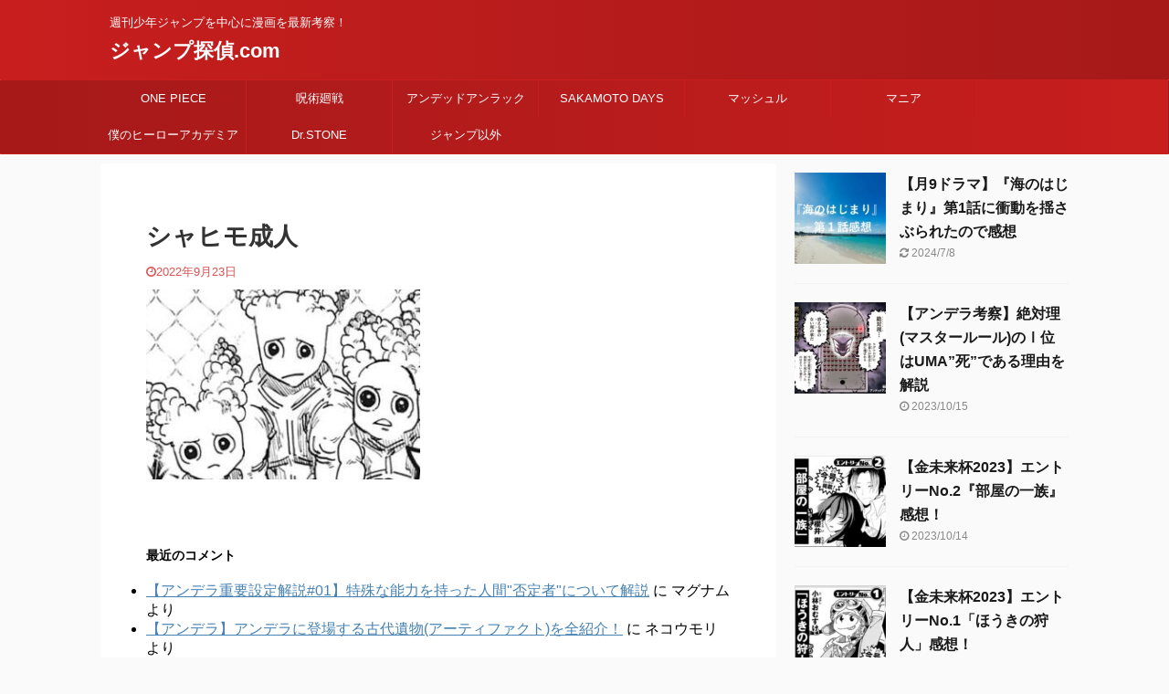

--- FILE ---
content_type: text/html; charset=UTF-8
request_url: https://jump-tantei.com/%E3%80%90%E3%82%A8%E3%83%AA%E3%82%A8%E3%83%AA%E3%82%AD%E3%83%A3%E3%83%A9%E3%82%AF%E3%82%BF%E3%83%BC%E7%B4%B9%E4%BB%8B%E3%80%91%E3%82%A8%E3%82%A4%E3%83%AA%E3%82%A2%E3%83%B3%E3%82%BA%E3%82%A8%E3%83%AA/%E3%82%B7%E3%83%A3%E3%83%92%E3%83%A2%E6%88%90%E4%BA%BA/
body_size: 15152
content:

<!DOCTYPE html>
<!--[if lt IE 7]>
<html class="ie6" lang="ja"> <![endif]-->
<!--[if IE 7]>
<html class="i7" lang="ja"> <![endif]-->
<!--[if IE 8]>
<html class="ie" lang="ja"> <![endif]-->
<!--[if gt IE 8]><!-->
<html lang="ja" class="s-navi-search-overlay ">
	<!--<![endif]-->
	<head prefix="og: http://ogp.me/ns# fb: http://ogp.me/ns/fb# article: http://ogp.me/ns/article#">
		<meta charset="UTF-8" >
		<meta name="viewport" content="width=device-width,initial-scale=1.0,user-scalable=no,viewport-fit=cover">
		<meta name="format-detection" content="telephone=no" >

					<meta name="robots" content="noindex,follow">
		
		<link rel="alternate" type="application/rss+xml" title="ジャンプ探偵.com RSS Feed" href="https://jump-tantei.com/feed/" />
		<link rel="pingback" href="https://jump-tantei.com/xmlrpc.php" >
		<!--[if lt IE 9]>
		<script src="https://jump-tantei.com/wp-content/themes/affinger5/js/html5shiv.js"></script>
		<![endif]-->
				<meta name='robots' content='max-image-preview:large' />
<title>シャヒモ成人 - ジャンプ探偵.com</title>
<link rel='dns-prefetch' href='//webfonts.xserver.jp' />
<link rel='dns-prefetch' href='//ajax.googleapis.com' />
<link rel='dns-prefetch' href='//stats.wp.com' />
<link rel='dns-prefetch' href='//c0.wp.com' />
<link rel='dns-prefetch' href='//www.googletagmanager.com' />
<script type="text/javascript">
window._wpemojiSettings = {"baseUrl":"https:\/\/s.w.org\/images\/core\/emoji\/14.0.0\/72x72\/","ext":".png","svgUrl":"https:\/\/s.w.org\/images\/core\/emoji\/14.0.0\/svg\/","svgExt":".svg","source":{"concatemoji":"https:\/\/jump-tantei.com\/wp-includes\/js\/wp-emoji-release.min.js?ver=6.1.1"}};
/*! This file is auto-generated */
!function(e,a,t){var n,r,o,i=a.createElement("canvas"),p=i.getContext&&i.getContext("2d");function s(e,t){var a=String.fromCharCode,e=(p.clearRect(0,0,i.width,i.height),p.fillText(a.apply(this,e),0,0),i.toDataURL());return p.clearRect(0,0,i.width,i.height),p.fillText(a.apply(this,t),0,0),e===i.toDataURL()}function c(e){var t=a.createElement("script");t.src=e,t.defer=t.type="text/javascript",a.getElementsByTagName("head")[0].appendChild(t)}for(o=Array("flag","emoji"),t.supports={everything:!0,everythingExceptFlag:!0},r=0;r<o.length;r++)t.supports[o[r]]=function(e){if(p&&p.fillText)switch(p.textBaseline="top",p.font="600 32px Arial",e){case"flag":return s([127987,65039,8205,9895,65039],[127987,65039,8203,9895,65039])?!1:!s([55356,56826,55356,56819],[55356,56826,8203,55356,56819])&&!s([55356,57332,56128,56423,56128,56418,56128,56421,56128,56430,56128,56423,56128,56447],[55356,57332,8203,56128,56423,8203,56128,56418,8203,56128,56421,8203,56128,56430,8203,56128,56423,8203,56128,56447]);case"emoji":return!s([129777,127995,8205,129778,127999],[129777,127995,8203,129778,127999])}return!1}(o[r]),t.supports.everything=t.supports.everything&&t.supports[o[r]],"flag"!==o[r]&&(t.supports.everythingExceptFlag=t.supports.everythingExceptFlag&&t.supports[o[r]]);t.supports.everythingExceptFlag=t.supports.everythingExceptFlag&&!t.supports.flag,t.DOMReady=!1,t.readyCallback=function(){t.DOMReady=!0},t.supports.everything||(n=function(){t.readyCallback()},a.addEventListener?(a.addEventListener("DOMContentLoaded",n,!1),e.addEventListener("load",n,!1)):(e.attachEvent("onload",n),a.attachEvent("onreadystatechange",function(){"complete"===a.readyState&&t.readyCallback()})),(e=t.source||{}).concatemoji?c(e.concatemoji):e.wpemoji&&e.twemoji&&(c(e.twemoji),c(e.wpemoji)))}(window,document,window._wpemojiSettings);
</script>
<style type="text/css">
img.wp-smiley,
img.emoji {
	display: inline !important;
	border: none !important;
	box-shadow: none !important;
	height: 1em !important;
	width: 1em !important;
	margin: 0 0.07em !important;
	vertical-align: -0.1em !important;
	background: none !important;
	padding: 0 !important;
}
</style>
	<link rel='stylesheet' id='wp-block-library-css' href='https://c0.wp.com/c/6.1.1/wp-includes/css/dist/block-library/style.min.css' type='text/css' media='all' />
<style id='wp-block-library-inline-css' type='text/css'>
.has-text-align-justify{text-align:justify;}
</style>
<link rel='stylesheet' id='jetpack-videopress-video-block-view-css' href='https://jump-tantei.com/wp-content/plugins/jetpack/jetpack_vendor/automattic/jetpack-videopress/build/block-editor/blocks/video/view.css?minify=false&#038;ver=34ae973733627b74a14e' type='text/css' media='all' />
<link rel='stylesheet' id='mediaelement-css' href='https://c0.wp.com/c/6.1.1/wp-includes/js/mediaelement/mediaelementplayer-legacy.min.css' type='text/css' media='all' />
<link rel='stylesheet' id='wp-mediaelement-css' href='https://c0.wp.com/c/6.1.1/wp-includes/js/mediaelement/wp-mediaelement.min.css' type='text/css' media='all' />
<link rel='stylesheet' id='classic-theme-styles-css' href='https://c0.wp.com/c/6.1.1/wp-includes/css/classic-themes.min.css' type='text/css' media='all' />
<style id='global-styles-inline-css' type='text/css'>
body{--wp--preset--color--black: #000000;--wp--preset--color--cyan-bluish-gray: #abb8c3;--wp--preset--color--white: #ffffff;--wp--preset--color--pale-pink: #f78da7;--wp--preset--color--vivid-red: #cf2e2e;--wp--preset--color--luminous-vivid-orange: #ff6900;--wp--preset--color--luminous-vivid-amber: #fcb900;--wp--preset--color--light-green-cyan: #7bdcb5;--wp--preset--color--vivid-green-cyan: #00d084;--wp--preset--color--pale-cyan-blue: #8ed1fc;--wp--preset--color--vivid-cyan-blue: #0693e3;--wp--preset--color--vivid-purple: #9b51e0;--wp--preset--color--soft-red: #e6514c;--wp--preset--color--light-grayish-red: #fdebee;--wp--preset--color--vivid-yellow: #ffc107;--wp--preset--color--very-pale-yellow: #fffde7;--wp--preset--color--very-light-gray: #fafafa;--wp--preset--color--very-dark-gray: #313131;--wp--preset--color--original-color-a: #43a047;--wp--preset--color--original-color-b: #795548;--wp--preset--color--original-color-c: #ec407a;--wp--preset--color--original-color-d: #9e9d24;--wp--preset--gradient--vivid-cyan-blue-to-vivid-purple: linear-gradient(135deg,rgba(6,147,227,1) 0%,rgb(155,81,224) 100%);--wp--preset--gradient--light-green-cyan-to-vivid-green-cyan: linear-gradient(135deg,rgb(122,220,180) 0%,rgb(0,208,130) 100%);--wp--preset--gradient--luminous-vivid-amber-to-luminous-vivid-orange: linear-gradient(135deg,rgba(252,185,0,1) 0%,rgba(255,105,0,1) 100%);--wp--preset--gradient--luminous-vivid-orange-to-vivid-red: linear-gradient(135deg,rgba(255,105,0,1) 0%,rgb(207,46,46) 100%);--wp--preset--gradient--very-light-gray-to-cyan-bluish-gray: linear-gradient(135deg,rgb(238,238,238) 0%,rgb(169,184,195) 100%);--wp--preset--gradient--cool-to-warm-spectrum: linear-gradient(135deg,rgb(74,234,220) 0%,rgb(151,120,209) 20%,rgb(207,42,186) 40%,rgb(238,44,130) 60%,rgb(251,105,98) 80%,rgb(254,248,76) 100%);--wp--preset--gradient--blush-light-purple: linear-gradient(135deg,rgb(255,206,236) 0%,rgb(152,150,240) 100%);--wp--preset--gradient--blush-bordeaux: linear-gradient(135deg,rgb(254,205,165) 0%,rgb(254,45,45) 50%,rgb(107,0,62) 100%);--wp--preset--gradient--luminous-dusk: linear-gradient(135deg,rgb(255,203,112) 0%,rgb(199,81,192) 50%,rgb(65,88,208) 100%);--wp--preset--gradient--pale-ocean: linear-gradient(135deg,rgb(255,245,203) 0%,rgb(182,227,212) 50%,rgb(51,167,181) 100%);--wp--preset--gradient--electric-grass: linear-gradient(135deg,rgb(202,248,128) 0%,rgb(113,206,126) 100%);--wp--preset--gradient--midnight: linear-gradient(135deg,rgb(2,3,129) 0%,rgb(40,116,252) 100%);--wp--preset--duotone--dark-grayscale: url('#wp-duotone-dark-grayscale');--wp--preset--duotone--grayscale: url('#wp-duotone-grayscale');--wp--preset--duotone--purple-yellow: url('#wp-duotone-purple-yellow');--wp--preset--duotone--blue-red: url('#wp-duotone-blue-red');--wp--preset--duotone--midnight: url('#wp-duotone-midnight');--wp--preset--duotone--magenta-yellow: url('#wp-duotone-magenta-yellow');--wp--preset--duotone--purple-green: url('#wp-duotone-purple-green');--wp--preset--duotone--blue-orange: url('#wp-duotone-blue-orange');--wp--preset--font-size--small: 13px;--wp--preset--font-size--medium: 20px;--wp--preset--font-size--large: 36px;--wp--preset--font-size--x-large: 42px;--wp--preset--spacing--20: 0.44rem;--wp--preset--spacing--30: 0.67rem;--wp--preset--spacing--40: 1rem;--wp--preset--spacing--50: 1.5rem;--wp--preset--spacing--60: 2.25rem;--wp--preset--spacing--70: 3.38rem;--wp--preset--spacing--80: 5.06rem;}:where(.is-layout-flex){gap: 0.5em;}body .is-layout-flow > .alignleft{float: left;margin-inline-start: 0;margin-inline-end: 2em;}body .is-layout-flow > .alignright{float: right;margin-inline-start: 2em;margin-inline-end: 0;}body .is-layout-flow > .aligncenter{margin-left: auto !important;margin-right: auto !important;}body .is-layout-constrained > .alignleft{float: left;margin-inline-start: 0;margin-inline-end: 2em;}body .is-layout-constrained > .alignright{float: right;margin-inline-start: 2em;margin-inline-end: 0;}body .is-layout-constrained > .aligncenter{margin-left: auto !important;margin-right: auto !important;}body .is-layout-constrained > :where(:not(.alignleft):not(.alignright):not(.alignfull)){max-width: var(--wp--style--global--content-size);margin-left: auto !important;margin-right: auto !important;}body .is-layout-constrained > .alignwide{max-width: var(--wp--style--global--wide-size);}body .is-layout-flex{display: flex;}body .is-layout-flex{flex-wrap: wrap;align-items: center;}body .is-layout-flex > *{margin: 0;}:where(.wp-block-columns.is-layout-flex){gap: 2em;}.has-black-color{color: var(--wp--preset--color--black) !important;}.has-cyan-bluish-gray-color{color: var(--wp--preset--color--cyan-bluish-gray) !important;}.has-white-color{color: var(--wp--preset--color--white) !important;}.has-pale-pink-color{color: var(--wp--preset--color--pale-pink) !important;}.has-vivid-red-color{color: var(--wp--preset--color--vivid-red) !important;}.has-luminous-vivid-orange-color{color: var(--wp--preset--color--luminous-vivid-orange) !important;}.has-luminous-vivid-amber-color{color: var(--wp--preset--color--luminous-vivid-amber) !important;}.has-light-green-cyan-color{color: var(--wp--preset--color--light-green-cyan) !important;}.has-vivid-green-cyan-color{color: var(--wp--preset--color--vivid-green-cyan) !important;}.has-pale-cyan-blue-color{color: var(--wp--preset--color--pale-cyan-blue) !important;}.has-vivid-cyan-blue-color{color: var(--wp--preset--color--vivid-cyan-blue) !important;}.has-vivid-purple-color{color: var(--wp--preset--color--vivid-purple) !important;}.has-black-background-color{background-color: var(--wp--preset--color--black) !important;}.has-cyan-bluish-gray-background-color{background-color: var(--wp--preset--color--cyan-bluish-gray) !important;}.has-white-background-color{background-color: var(--wp--preset--color--white) !important;}.has-pale-pink-background-color{background-color: var(--wp--preset--color--pale-pink) !important;}.has-vivid-red-background-color{background-color: var(--wp--preset--color--vivid-red) !important;}.has-luminous-vivid-orange-background-color{background-color: var(--wp--preset--color--luminous-vivid-orange) !important;}.has-luminous-vivid-amber-background-color{background-color: var(--wp--preset--color--luminous-vivid-amber) !important;}.has-light-green-cyan-background-color{background-color: var(--wp--preset--color--light-green-cyan) !important;}.has-vivid-green-cyan-background-color{background-color: var(--wp--preset--color--vivid-green-cyan) !important;}.has-pale-cyan-blue-background-color{background-color: var(--wp--preset--color--pale-cyan-blue) !important;}.has-vivid-cyan-blue-background-color{background-color: var(--wp--preset--color--vivid-cyan-blue) !important;}.has-vivid-purple-background-color{background-color: var(--wp--preset--color--vivid-purple) !important;}.has-black-border-color{border-color: var(--wp--preset--color--black) !important;}.has-cyan-bluish-gray-border-color{border-color: var(--wp--preset--color--cyan-bluish-gray) !important;}.has-white-border-color{border-color: var(--wp--preset--color--white) !important;}.has-pale-pink-border-color{border-color: var(--wp--preset--color--pale-pink) !important;}.has-vivid-red-border-color{border-color: var(--wp--preset--color--vivid-red) !important;}.has-luminous-vivid-orange-border-color{border-color: var(--wp--preset--color--luminous-vivid-orange) !important;}.has-luminous-vivid-amber-border-color{border-color: var(--wp--preset--color--luminous-vivid-amber) !important;}.has-light-green-cyan-border-color{border-color: var(--wp--preset--color--light-green-cyan) !important;}.has-vivid-green-cyan-border-color{border-color: var(--wp--preset--color--vivid-green-cyan) !important;}.has-pale-cyan-blue-border-color{border-color: var(--wp--preset--color--pale-cyan-blue) !important;}.has-vivid-cyan-blue-border-color{border-color: var(--wp--preset--color--vivid-cyan-blue) !important;}.has-vivid-purple-border-color{border-color: var(--wp--preset--color--vivid-purple) !important;}.has-vivid-cyan-blue-to-vivid-purple-gradient-background{background: var(--wp--preset--gradient--vivid-cyan-blue-to-vivid-purple) !important;}.has-light-green-cyan-to-vivid-green-cyan-gradient-background{background: var(--wp--preset--gradient--light-green-cyan-to-vivid-green-cyan) !important;}.has-luminous-vivid-amber-to-luminous-vivid-orange-gradient-background{background: var(--wp--preset--gradient--luminous-vivid-amber-to-luminous-vivid-orange) !important;}.has-luminous-vivid-orange-to-vivid-red-gradient-background{background: var(--wp--preset--gradient--luminous-vivid-orange-to-vivid-red) !important;}.has-very-light-gray-to-cyan-bluish-gray-gradient-background{background: var(--wp--preset--gradient--very-light-gray-to-cyan-bluish-gray) !important;}.has-cool-to-warm-spectrum-gradient-background{background: var(--wp--preset--gradient--cool-to-warm-spectrum) !important;}.has-blush-light-purple-gradient-background{background: var(--wp--preset--gradient--blush-light-purple) !important;}.has-blush-bordeaux-gradient-background{background: var(--wp--preset--gradient--blush-bordeaux) !important;}.has-luminous-dusk-gradient-background{background: var(--wp--preset--gradient--luminous-dusk) !important;}.has-pale-ocean-gradient-background{background: var(--wp--preset--gradient--pale-ocean) !important;}.has-electric-grass-gradient-background{background: var(--wp--preset--gradient--electric-grass) !important;}.has-midnight-gradient-background{background: var(--wp--preset--gradient--midnight) !important;}.has-small-font-size{font-size: var(--wp--preset--font-size--small) !important;}.has-medium-font-size{font-size: var(--wp--preset--font-size--medium) !important;}.has-large-font-size{font-size: var(--wp--preset--font-size--large) !important;}.has-x-large-font-size{font-size: var(--wp--preset--font-size--x-large) !important;}
.wp-block-navigation a:where(:not(.wp-element-button)){color: inherit;}
:where(.wp-block-columns.is-layout-flex){gap: 2em;}
.wp-block-pullquote{font-size: 1.5em;line-height: 1.6;}
</style>
<link rel='stylesheet' id='ez-toc-css' href='https://jump-tantei.com/wp-content/plugins/easy-table-of-contents/assets/css/screen.min.css?ver=2.0.67.1' type='text/css' media='all' />
<style id='ez-toc-inline-css' type='text/css'>
div#ez-toc-container .ez-toc-title {font-size: 120%;}div#ez-toc-container .ez-toc-title {font-weight: 500;}div#ez-toc-container ul li {font-size: 95%;}div#ez-toc-container ul li {font-weight: 500;}div#ez-toc-container nav ul ul li {font-size: 90%;}
.ez-toc-container-direction {direction: ltr;}.ez-toc-counter ul{counter-reset: item ;}.ez-toc-counter nav ul li a::before {content: counters(item, ".", decimal) ". ";display: inline-block;counter-increment: item;flex-grow: 0;flex-shrink: 0;margin-right: .2em; float: left; }.ez-toc-widget-direction {direction: ltr;}.ez-toc-widget-container ul{counter-reset: item ;}.ez-toc-widget-container nav ul li a::before {content: counters(item, ".", decimal) ". ";display: inline-block;counter-increment: item;flex-grow: 0;flex-shrink: 0;margin-right: .2em; float: left; }
</style>
<link rel='stylesheet' id='normalize-css' href='https://jump-tantei.com/wp-content/themes/affinger5/css/normalize.css?ver=1.5.9' type='text/css' media='all' />
<link rel='stylesheet' id='font-awesome-css' href='https://jump-tantei.com/wp-content/themes/affinger5/css/fontawesome/css/font-awesome.min.css?ver=4.7.0' type='text/css' media='all' />
<link rel='stylesheet' id='font-awesome-animation-css' href='https://jump-tantei.com/wp-content/themes/affinger5/css/fontawesome/css/font-awesome-animation.min.css?ver=6.1.1' type='text/css' media='all' />
<link rel='stylesheet' id='st_svg-css' href='https://jump-tantei.com/wp-content/themes/affinger5/st_svg/style.css?ver=6.1.1' type='text/css' media='all' />
<link rel='stylesheet' id='slick-css' href='https://jump-tantei.com/wp-content/themes/affinger5/vendor/slick/slick.css?ver=1.8.0' type='text/css' media='all' />
<link rel='stylesheet' id='slick-theme-css' href='https://jump-tantei.com/wp-content/themes/affinger5/vendor/slick/slick-theme.css?ver=1.8.0' type='text/css' media='all' />
<link rel='stylesheet' id='style-css' href='https://jump-tantei.com/wp-content/themes/affinger5/style.css?ver=6.1.1' type='text/css' media='all' />
<link rel='stylesheet' id='single-css' href='https://jump-tantei.com/wp-content/themes/affinger5/st-rankcss.php' type='text/css' media='all' />
<link rel='stylesheet' id='st-themecss-css' href='https://jump-tantei.com/wp-content/themes/affinger5/st-themecss-loader.php?ver=6.1.1' type='text/css' media='all' />
<link rel='stylesheet' id='jetpack_css-css' href='https://c0.wp.com/p/jetpack/12.5.1/css/jetpack.css' type='text/css' media='all' />
<script type='text/javascript' src='//ajax.googleapis.com/ajax/libs/jquery/1.11.3/jquery.min.js?ver=1.11.3' id='jquery-js'></script>
<script type='text/javascript' src='//webfonts.xserver.jp/js/xserverv3.js?fadein=0&#038;ver=2.0.7' id='typesquare_std-js'></script>
<link rel="https://api.w.org/" href="https://jump-tantei.com/wp-json/" /><link rel="alternate" type="application/json" href="https://jump-tantei.com/wp-json/wp/v2/media/5872" /><link rel='shortlink' href='https://jump-tantei.com/?p=5872' />
<link rel="alternate" type="application/json+oembed" href="https://jump-tantei.com/wp-json/oembed/1.0/embed?url=https%3A%2F%2Fjump-tantei.com%2F%25e3%2580%2590%25e3%2582%25a8%25e3%2583%25aa%25e3%2582%25a8%25e3%2583%25aa%25e3%2582%25ad%25e3%2583%25a3%25e3%2583%25a9%25e3%2582%25af%25e3%2582%25bf%25e3%2583%25bc%25e7%25b4%25b9%25e4%25bb%258b%25e3%2580%2591%25e3%2582%25a8%25e3%2582%25a4%25e3%2583%25aa%25e3%2582%25a2%25e3%2583%25b3%25e3%2582%25ba%25e3%2582%25a8%25e3%2583%25aa%2F%25e3%2582%25b7%25e3%2583%25a3%25e3%2583%2592%25e3%2583%25a2%25e6%2588%2590%25e4%25ba%25ba%2F" />
<link rel="alternate" type="text/xml+oembed" href="https://jump-tantei.com/wp-json/oembed/1.0/embed?url=https%3A%2F%2Fjump-tantei.com%2F%25e3%2580%2590%25e3%2582%25a8%25e3%2583%25aa%25e3%2582%25a8%25e3%2583%25aa%25e3%2582%25ad%25e3%2583%25a3%25e3%2583%25a9%25e3%2582%25af%25e3%2582%25bf%25e3%2583%25bc%25e7%25b4%25b9%25e4%25bb%258b%25e3%2580%2591%25e3%2582%25a8%25e3%2582%25a4%25e3%2583%25aa%25e3%2582%25a2%25e3%2583%25b3%25e3%2582%25ba%25e3%2582%25a8%25e3%2583%25aa%2F%25e3%2582%25b7%25e3%2583%25a3%25e3%2583%2592%25e3%2583%25a2%25e6%2588%2590%25e4%25ba%25ba%2F&#038;format=xml" />
<meta name="generator" content="Site Kit by Google 1.170.0" />	<style>img#wpstats{display:none}</style>
		<link href="https://fonts.googleapis.com/icon?family=Material+Icons" rel="stylesheet">
<style type="text/css">.recentcomments a{display:inline !important;padding:0 !important;margin:0 !important;}</style><style type="text/css">.broken_link, a.broken_link {
	text-decoration: line-through;
}</style>					<!-- OGP -->
	
						<meta name="twitter:card" content="summary_large_image">
				<meta name="twitter:site" content="@getuyo_jump">
		<meta name="twitter:title" content="シャヒモ成人">
		<meta name="twitter:description" content="">
		<meta name="twitter:image" content="https://jump-tantei.com/wp-content/uploads/2022/09/c45060969330f920d717ed3fb3529b1a-300x208.jpg">
		<!-- /OGP -->
		



<script>
	jQuery(function(){
		jQuery('.st-btn-open').click(function(){
			jQuery(this).next('.st-slidebox').stop(true, true).slideToggle();
			jQuery(this).addClass('st-btn-open-click');
		});
	});
</script>


<script>
	jQuery(function(){
		jQuery("#toc_container:not(:has(ul ul))").addClass("only-toc");
		jQuery(".st-ac-box ul:has(.cat-item)").each(function(){
			jQuery(this).addClass("st-ac-cat");
		});
	});
</script>

<script>
	jQuery(function(){
						jQuery('.st-star').parent('.rankh4').css('padding-bottom','5px'); // スターがある場合のランキング見出し調整
	});
</script>

			</head>
	<body class="attachment attachment-template-default single single-attachment postid-5872 attachmentid-5872 attachment-jpeg not-front-page" >
				<div id="st-ami">
				<div id="wrapper" class="">
				<div id="wrapper-in">
					<header id="">
						<div id="headbox-bg">
							<div id="headbox">

								<nav id="s-navi" class="pcnone" data-st-nav data-st-nav-type="normal">
		<dl class="acordion is-active" data-st-nav-primary>
			<dt class="trigger">
				<p class="acordion_button"><span class="op op-menu"><i class="fa st-svg-menu"></i></span></p>

				
				
							<!-- 追加メニュー -->
							
							<!-- 追加メニュー2 -->
							
							</dt>

			<dd class="acordion_tree">
				<div class="acordion_tree_content">

					

												<div class="menu-%e3%82%ab%e3%83%86%e3%82%b4%e3%83%aa%e3%83%bc-container"><ul id="menu-%e3%82%ab%e3%83%86%e3%82%b4%e3%83%aa%e3%83%bc" class="menu"><li id="menu-item-3849" class="menu-item menu-item-type-taxonomy menu-item-object-category menu-item-has-children menu-item-3849"><a href="https://jump-tantei.com/category/one-piece/"><span class="menu-item-label">ONE PIECE</span></a>
<ul class="sub-menu">
	<li id="menu-item-3850" class="menu-item menu-item-type-taxonomy menu-item-object-category menu-item-3850"><a href="https://jump-tantei.com/category/one-piece/wanokuni/"><span class="menu-item-label">ワノ国編</span></a></li>
	<li id="menu-item-3851" class="menu-item menu-item-type-taxonomy menu-item-object-category menu-item-3851"><a href="https://jump-tantei.com/category/one-piece/onepiece-kongo/"><span class="menu-item-label">今後の展開</span></a></li>
	<li id="menu-item-3852" class="menu-item menu-item-type-taxonomy menu-item-object-category menu-item-3852"><a href="https://jump-tantei.com/category/one-piece/fukusen/"><span class="menu-item-label">未回収伏線</span></a></li>
	<li id="menu-item-3853" class="menu-item menu-item-type-taxonomy menu-item-object-category menu-item-3853"><a href="https://jump-tantei.com/category/one-piece/kuuhakuno100nen/"><span class="menu-item-label">空白の100年</span></a></li>
</ul>
</li>
<li id="menu-item-3867" class="menu-item menu-item-type-taxonomy menu-item-object-category menu-item-has-children menu-item-3867"><a href="https://jump-tantei.com/category/%e5%91%aa%e8%a1%93%e5%bb%bb%e6%88%a6/"><span class="menu-item-label">呪術廻戦</span></a>
<ul class="sub-menu">
	<li id="menu-item-3868" class="menu-item menu-item-type-taxonomy menu-item-object-category menu-item-3868"><a href="https://jump-tantei.com/category/%e5%91%aa%e8%a1%93%e5%bb%bb%e6%88%a6/chara-kousatsu/"><span class="menu-item-label">キャラ考察</span></a></li>
	<li id="menu-item-3869" class="menu-item menu-item-type-taxonomy menu-item-object-category menu-item-3869"><a href="https://jump-tantei.com/category/%e5%91%aa%e8%a1%93%e5%bb%bb%e6%88%a6/shimetu-kaiyu/"><span class="menu-item-label">死滅回游</span></a></li>
	<li id="menu-item-3870" class="menu-item menu-item-type-taxonomy menu-item-object-category menu-item-3870"><a href="https://jump-tantei.com/category/%e5%91%aa%e8%a1%93%e5%bb%bb%e6%88%a6/shibuya-jihen/"><span class="menu-item-label">渋谷事変</span></a></li>
</ul>
</li>
<li id="menu-item-3856" class="menu-item menu-item-type-taxonomy menu-item-object-category menu-item-has-children menu-item-3856"><a href="https://jump-tantei.com/category/undead-unluck/"><span class="menu-item-label">アンデッドアンラック</span></a>
<ul class="sub-menu">
	<li id="menu-item-3857" class="menu-item menu-item-type-taxonomy menu-item-object-category menu-item-3857"><a href="https://jump-tantei.com/category/undead-unluck/chara-info/"><span class="menu-item-label">キャラ情報</span></a></li>
	<li id="menu-item-3858" class="menu-item menu-item-type-taxonomy menu-item-object-category menu-item-3858"><a href="https://jump-tantei.com/category/undead-unluck/kousatu/"><span class="menu-item-label">考察</span></a></li>
</ul>
</li>
<li id="menu-item-3854" class="menu-item menu-item-type-taxonomy menu-item-object-category menu-item-has-children menu-item-3854"><a href="https://jump-tantei.com/category/sakamoto-days/"><span class="menu-item-label">SAKAMOTO DAYS</span></a>
<ul class="sub-menu">
	<li id="menu-item-3855" class="menu-item menu-item-type-taxonomy menu-item-object-category menu-item-3855"><a href="https://jump-tantei.com/category/sakamoto-days/chara-info-sakamoto-days/"><span class="menu-item-label">キャラ情報</span></a></li>
</ul>
</li>
<li id="menu-item-3860" class="menu-item menu-item-type-taxonomy menu-item-object-category menu-item-3860"><a href="https://jump-tantei.com/category/%e3%83%9e%e3%83%83%e3%82%b7%e3%83%a5%e3%83%ab/"><span class="menu-item-label">マッシュル</span></a></li>
<li id="menu-item-3861" class="menu-item menu-item-type-taxonomy menu-item-object-category menu-item-has-children menu-item-3861"><a href="https://jump-tantei.com/category/%e3%83%9e%e3%83%8b%e3%82%a2/"><span class="menu-item-label">マニア</span></a>
<ul class="sub-menu">
	<li id="menu-item-3862" class="menu-item menu-item-type-taxonomy menu-item-object-category menu-item-3862"><a href="https://jump-tantei.com/category/%e3%83%9e%e3%83%8b%e3%82%a2/utikiri/"><span class="menu-item-label">打ち切り</span></a></li>
	<li id="menu-item-3863" class="menu-item menu-item-type-taxonomy menu-item-object-category menu-item-has-children menu-item-3863"><a href="https://jump-tantei.com/category/%e3%83%9e%e3%83%8b%e3%82%a2/kinmirarihai/"><span class="menu-item-label">金未来杯</span></a>
	<ul class="sub-menu">
		<li id="menu-item-3864" class="menu-item menu-item-type-taxonomy menu-item-object-category menu-item-3864"><a href="https://jump-tantei.com/category/%e3%83%9e%e3%83%8b%e3%82%a2/kinmirarihai/2020/"><span class="menu-item-label">2020</span></a></li>
		<li id="menu-item-3865" class="menu-item menu-item-type-taxonomy menu-item-object-category menu-item-3865"><a href="https://jump-tantei.com/category/%e3%83%9e%e3%83%8b%e3%82%a2/kinmirarihai/2021/"><span class="menu-item-label">2021</span></a></li>
	</ul>
</li>
</ul>
</li>
<li id="menu-item-3866" class="menu-item menu-item-type-taxonomy menu-item-object-category menu-item-3866"><a href="https://jump-tantei.com/category/%e5%83%95%e3%81%ae%e3%83%92%e3%83%bc%e3%83%ad%e3%83%bc%e3%82%a2%e3%82%ab%e3%83%87%e3%83%9f%e3%82%a2/"><span class="menu-item-label">僕のヒーローアカデミア</span></a></li>
<li id="menu-item-3848" class="menu-item menu-item-type-taxonomy menu-item-object-category menu-item-3848"><a href="https://jump-tantei.com/category/dr-stone/"><span class="menu-item-label">Dr.STONE</span></a></li>
<li id="menu-item-3859" class="menu-item menu-item-type-taxonomy menu-item-object-category menu-item-3859"><a href="https://jump-tantei.com/category/%e6%9c%aa%e5%88%86%e9%a1%9e/"><span class="menu-item-label">ジャンプ以外</span></a></li>
</ul></div>						<div class="clear"></div>

					
				</div>
			</dd>

					</dl>

					</nav>

								<div id="header-l">
									
									<div id="st-text-logo">
										
            
			
				<!-- キャプション -->
				                
					              		 	 <p class="descr sitenametop">
               		     	週刊少年ジャンプを中心に漫画を最新考察！               			 </p>
					                    
				                
				<!-- ロゴ又はブログ名 -->
				              		  <p class="sitename"><a href="https://jump-tantei.com/">
                  		                      		    ジャンプ探偵.com                   		               		  </a></p>
            					<!-- ロゴ又はブログ名ここまで -->

			    
		
    									</div>
								</div><!-- /#header-l -->

								<div id="header-r" class="smanone">
									
								</div><!-- /#header-r -->
							</div><!-- /#headbox-bg -->
						</div><!-- /#headbox clearfix -->

						
						
						
						
											
<div id="gazou-wide">
			<div id="st-menubox">
			<div id="st-menuwide">
				<nav class="smanone clearfix"><ul id="menu-%e3%82%ab%e3%83%86%e3%82%b4%e3%83%aa%e3%83%bc-1" class="menu"><li class="menu-item menu-item-type-taxonomy menu-item-object-category menu-item-has-children menu-item-3849"><a href="https://jump-tantei.com/category/one-piece/">ONE PIECE</a>
<ul class="sub-menu">
	<li class="menu-item menu-item-type-taxonomy menu-item-object-category menu-item-3850"><a href="https://jump-tantei.com/category/one-piece/wanokuni/">ワノ国編</a></li>
	<li class="menu-item menu-item-type-taxonomy menu-item-object-category menu-item-3851"><a href="https://jump-tantei.com/category/one-piece/onepiece-kongo/">今後の展開</a></li>
	<li class="menu-item menu-item-type-taxonomy menu-item-object-category menu-item-3852"><a href="https://jump-tantei.com/category/one-piece/fukusen/">未回収伏線</a></li>
	<li class="menu-item menu-item-type-taxonomy menu-item-object-category menu-item-3853"><a href="https://jump-tantei.com/category/one-piece/kuuhakuno100nen/">空白の100年</a></li>
</ul>
</li>
<li class="menu-item menu-item-type-taxonomy menu-item-object-category menu-item-has-children menu-item-3867"><a href="https://jump-tantei.com/category/%e5%91%aa%e8%a1%93%e5%bb%bb%e6%88%a6/">呪術廻戦</a>
<ul class="sub-menu">
	<li class="menu-item menu-item-type-taxonomy menu-item-object-category menu-item-3868"><a href="https://jump-tantei.com/category/%e5%91%aa%e8%a1%93%e5%bb%bb%e6%88%a6/chara-kousatsu/">キャラ考察</a></li>
	<li class="menu-item menu-item-type-taxonomy menu-item-object-category menu-item-3869"><a href="https://jump-tantei.com/category/%e5%91%aa%e8%a1%93%e5%bb%bb%e6%88%a6/shimetu-kaiyu/">死滅回游</a></li>
	<li class="menu-item menu-item-type-taxonomy menu-item-object-category menu-item-3870"><a href="https://jump-tantei.com/category/%e5%91%aa%e8%a1%93%e5%bb%bb%e6%88%a6/shibuya-jihen/">渋谷事変</a></li>
</ul>
</li>
<li class="menu-item menu-item-type-taxonomy menu-item-object-category menu-item-has-children menu-item-3856"><a href="https://jump-tantei.com/category/undead-unluck/">アンデッドアンラック</a>
<ul class="sub-menu">
	<li class="menu-item menu-item-type-taxonomy menu-item-object-category menu-item-3857"><a href="https://jump-tantei.com/category/undead-unluck/chara-info/">キャラ情報</a></li>
	<li class="menu-item menu-item-type-taxonomy menu-item-object-category menu-item-3858"><a href="https://jump-tantei.com/category/undead-unluck/kousatu/">考察</a></li>
</ul>
</li>
<li class="menu-item menu-item-type-taxonomy menu-item-object-category menu-item-has-children menu-item-3854"><a href="https://jump-tantei.com/category/sakamoto-days/">SAKAMOTO DAYS</a>
<ul class="sub-menu">
	<li class="menu-item menu-item-type-taxonomy menu-item-object-category menu-item-3855"><a href="https://jump-tantei.com/category/sakamoto-days/chara-info-sakamoto-days/">キャラ情報</a></li>
</ul>
</li>
<li class="menu-item menu-item-type-taxonomy menu-item-object-category menu-item-3860"><a href="https://jump-tantei.com/category/%e3%83%9e%e3%83%83%e3%82%b7%e3%83%a5%e3%83%ab/">マッシュル</a></li>
<li class="menu-item menu-item-type-taxonomy menu-item-object-category menu-item-has-children menu-item-3861"><a href="https://jump-tantei.com/category/%e3%83%9e%e3%83%8b%e3%82%a2/">マニア</a>
<ul class="sub-menu">
	<li class="menu-item menu-item-type-taxonomy menu-item-object-category menu-item-3862"><a href="https://jump-tantei.com/category/%e3%83%9e%e3%83%8b%e3%82%a2/utikiri/">打ち切り</a></li>
	<li class="menu-item menu-item-type-taxonomy menu-item-object-category menu-item-has-children menu-item-3863"><a href="https://jump-tantei.com/category/%e3%83%9e%e3%83%8b%e3%82%a2/kinmirarihai/">金未来杯</a>
	<ul class="sub-menu">
		<li class="menu-item menu-item-type-taxonomy menu-item-object-category menu-item-3864"><a href="https://jump-tantei.com/category/%e3%83%9e%e3%83%8b%e3%82%a2/kinmirarihai/2020/">2020</a></li>
		<li class="menu-item menu-item-type-taxonomy menu-item-object-category menu-item-3865"><a href="https://jump-tantei.com/category/%e3%83%9e%e3%83%8b%e3%82%a2/kinmirarihai/2021/">2021</a></li>
	</ul>
</li>
</ul>
</li>
<li class="menu-item menu-item-type-taxonomy menu-item-object-category menu-item-3866"><a href="https://jump-tantei.com/category/%e5%83%95%e3%81%ae%e3%83%92%e3%83%bc%e3%83%ad%e3%83%bc%e3%82%a2%e3%82%ab%e3%83%87%e3%83%9f%e3%82%a2/">僕のヒーローアカデミア</a></li>
<li class="menu-item menu-item-type-taxonomy menu-item-object-category menu-item-3848"><a href="https://jump-tantei.com/category/dr-stone/">Dr.STONE</a></li>
<li class="menu-item menu-item-type-taxonomy menu-item-object-category menu-item-3859"><a href="https://jump-tantei.com/category/%e6%9c%aa%e5%88%86%e9%a1%9e/">ジャンプ以外</a></li>
</ul></nav>			</div>
		</div>
				</div>
					
					
					</header>

					

					<div id="content-w">

					
					
					
	
			<div id="st-header-post-under-box" class="st-header-post-no-data "
		     style="">
			<div class="st-dark-cover">
							</div>
		</div>
	
<div id="content" class="clearfix">
	<div id="contentInner">
		<main>
			<article>
				<div id="post-5872" class="st-post post-5872 attachment type-attachment status-inherit hentry">

					
																
					
					<!--ぱんくず -->
										<!--/ ぱんくず -->

					<!--ループ開始 -->
										
																									<p class="st-catgroup">
															</p>
						
						<h1 class="entry-title">シャヒモ成人</h1>

						
	<div class="blogbox ">
		<p><span class="kdate">
							<i class="fa fa-clock-o"></i><time class="updated" datetime="2022-09-23T08:20:28+0900">2022年9月23日</time>
					</span></p>
	</div>
					
					
					<div class="mainbox">
						<div id="nocopy" ><!-- コピー禁止エリアここから -->
							
																						
							<div class="entry-content">
								<p class="attachment"><a href='https://jump-tantei.com/wp-content/uploads/2022/09/c45060969330f920d717ed3fb3529b1a.jpg'><img width="300" height="208" src="https://jump-tantei.com/wp-content/uploads/2022/09/c45060969330f920d717ed3fb3529b1a-300x208.jpg" class="attachment-medium size-medium" alt="シャヒモ成人" decoding="async" loading="lazy" srcset="https://jump-tantei.com/wp-content/uploads/2022/09/c45060969330f920d717ed3fb3529b1a-300x208.jpg 300w, https://jump-tantei.com/wp-content/uploads/2022/09/c45060969330f920d717ed3fb3529b1a.jpg 314w" sizes="(max-width: 300px) 100vw, 300px" /></a></p>
							</div>
						</div><!-- コピー禁止エリアここまで -->

												
					<div class="adbox">
				
									
					
			
				
				
				<div class="textwidget custom-html-widget">
					<script async src="https://pagead2.googlesyndication.com/pagead/js/adsbygoogle.js?client=ca-pub-1931928288937334"
     crossorigin="anonymous"></script>				</div>

				
			
		
							        
	
									<div style="padding-top:10px;">
						
					
					
			
				
				
				<div class="textwidget custom-html-widget">
					<script async src="https://pagead2.googlesyndication.com/pagead/js/adsbygoogle.js?client=ca-pub-1931928288937334"
     crossorigin="anonymous"></script>				</div>

				
			
		
				        
	
					</div>
							</div>
			

																					<div id="recent-comments-3" class="st-widgets-box post-widgets-bottom widget_recent_comments"><p class="st-widgets-title">最近のコメント</p><ul id="recentcomments"><li class="recentcomments"><a href="https://jump-tantei.com/%e3%80%90%e3%82%a2%e3%83%b3%e3%83%87%e3%83%a9%e9%87%8d%e8%a6%81%e8%a8%ad%e5%ae%9a%e8%a7%a3%e8%aa%ac01%e3%80%91%e7%89%b9%e6%ae%8a%e3%81%aa%e8%83%bd%e5%8a%9b%e3%82%92%e6%8c%81%e3%81%a3%e3%81%9f/#comment-360">【アンデラ重要設定解説#01】特殊な能力を持った人間"否定者"について解説</a> に <span class="comment-author-link">マグナム</span> より</li><li class="recentcomments"><a href="https://jump-tantei.com/%e3%82%a2%e3%83%b3%e3%83%87%e3%83%83%e3%83%89%e3%82%a2%e3%83%b3%e3%83%a9%e3%83%83%e3%82%af%e3%81%a7%e5%90%a6%e5%ae%9a%e8%80%85%e3%81%8c%e4%bd%bf%e3%81%86%e3%82%a2%e3%82%a4%e3%83%86%e3%83%a0%ef%bc%81/#comment-359">【アンデラ】アンデラに登場する古代遺物(アーティファクト)を全紹介！</a> に <span class="comment-author-link">ネコウモリ</span> より</li><li class="recentcomments"><a href="https://jump-tantei.com/%e3%82%a2%e3%83%b3%e3%83%87%e3%83%83%e3%83%89%e3%82%a2%e3%83%b3%e3%83%a9%e3%83%83%e3%82%af%e3%81%a7%e5%90%a6%e5%ae%9a%e8%80%85%e3%81%8c%e4%bd%bf%e3%81%86%e3%82%a2%e3%82%a4%e3%83%86%e3%83%a0%ef%bc%81/#comment-358">【アンデラ】アンデラに登場する古代遺物(アーティファクト)を全紹介！</a> に <span class="comment-author-link">ネコウモリ</span> より</li><li class="recentcomments"><a href="https://jump-tantei.com/%e3%80%90%e3%82%a2%e3%83%b3%e3%83%87%e3%83%a9%e3%80%91%e7%a5%9e%e3%81%ab%e5%b1%8a%e3%81%8d%e5%be%97%e3%82%8b%e4%b8%89%e3%81%a4%e3%81%ae%e5%8f%a4%e4%bb%a3%e9%81%ba%e7%89%a9%e4%b8%89%e7%a8%ae%e3%81%ae/#comment-353">【アンデラ】神に届き得る三つの古代遺物"三種の心器"について考察！</a> に <span class="comment-author-link">シャーロック(管理人)</span> より</li><li class="recentcomments"><a href="https://jump-tantei.com/%e3%80%90%e3%82%a2%e3%83%b3%e3%83%87%e3%83%a9%e9%87%8d%e8%a6%81%e8%a8%ad%e5%ae%9a%e8%a7%a3%e8%aa%ac01%e3%80%91%e7%89%b9%e6%ae%8a%e3%81%aa%e8%83%bd%e5%8a%9b%e3%82%92%e6%8c%81%e3%81%a3%e3%81%9f/#comment-352">【アンデラ重要設定解説#01】特殊な能力を持った人間"否定者"について解説</a> に <span class="comment-author-link">シャーロック(管理人)</span> より</li><li class="recentcomments"><a href="https://jump-tantei.com/%e3%80%90%e3%82%a2%e3%83%b3%e3%83%87%e3%83%a9%e9%87%8d%e8%a6%81%e8%a8%ad%e5%ae%9a%e8%a7%a3%e8%aa%ac01%e3%80%91%e7%89%b9%e6%ae%8a%e3%81%aa%e8%83%bd%e5%8a%9b%e3%82%92%e6%8c%81%e3%81%a3%e3%81%9f/#comment-351">【アンデラ重要設定解説#01】特殊な能力を持った人間"否定者"について解説</a> に <span class="comment-author-link">そら</span> より</li><li class="recentcomments"><a href="https://jump-tantei.com/%e3%80%90%e3%82%a2%e3%83%b3%e3%83%87%e3%83%a9%e3%80%91%e7%a5%9e%e3%81%ab%e5%b1%8a%e3%81%8d%e5%be%97%e3%82%8b%e4%b8%89%e3%81%a4%e3%81%ae%e5%8f%a4%e4%bb%a3%e9%81%ba%e7%89%a9%e4%b8%89%e7%a8%ae%e3%81%ae/#comment-350">【アンデラ】神に届き得る三つの古代遺物"三種の心器"について考察！</a> に <span class="comment-author-link">サーモン</span> より</li><li class="recentcomments"><a href="https://jump-tantei.com/%e3%80%90%e3%82%a2%e3%83%b3%e3%83%87%e3%83%a9%e9%87%8d%e8%a6%81%e8%a8%ad%e5%ae%9a%e8%a7%a3%e8%aa%ac01%e3%80%91%e7%89%b9%e6%ae%8a%e3%81%aa%e8%83%bd%e5%8a%9b%e3%82%92%e6%8c%81%e3%81%a3%e3%81%9f/#comment-327">【アンデラ重要設定解説#01】特殊な能力を持った人間"否定者"について解説</a> に <span class="comment-author-link">シャーロック(管理人)</span> より</li><li class="recentcomments"><a href="https://jump-tantei.com/%e3%80%90%e3%82%a2%e3%83%b3%e3%83%87%e3%83%a9%e9%87%8d%e8%a6%81%e8%a8%ad%e5%ae%9a%e8%a7%a3%e8%aa%ac01%e3%80%91%e7%89%b9%e6%ae%8a%e3%81%aa%e8%83%bd%e5%8a%9b%e3%82%92%e6%8c%81%e3%81%a3%e3%81%9f/#comment-326">【アンデラ重要設定解説#01】特殊な能力を持った人間"否定者"について解説</a> に <span class="comment-author-link">あ</span> より</li><li class="recentcomments"><a href="https://jump-tantei.com/%e3%80%90%e3%82%a6%e3%82%a3%e3%83%83%e3%83%81%e3%82%a6%e3%82%a9%e3%83%83%e3%83%81%e3%80%91%e9%87%8d%e8%a6%81%e3%81%aa%e4%bc%8f%e7%b7%9a%ef%bc%9f%e3%82%a6%e3%82%a3%e3%83%83%e3%83%81%e3%82%a6%e3%82%a9/#comment-325">【ウィッチウォッチ】重要な伏線？ウィッチウォッチの謎まとめ！</a> に <span class="comment-author-link">シャーロック(管理人)</span> より</li></ul></div>													
					</div><!-- .mainboxここまで -->

																
					
	
	<div class="sns ">
	<ul class="clearfix">
					<!--ツイートボタン-->
			<li class="twitter"> 
			<a rel="nofollow" onclick="window.open('//twitter.com/intent/tweet?url=https%3A%2F%2Fjump-tantei.com%2F%25e3%2580%2590%25e3%2582%25a8%25e3%2583%25aa%25e3%2582%25a8%25e3%2583%25aa%25e3%2582%25ad%25e3%2583%25a3%25e3%2583%25a9%25e3%2582%25af%25e3%2582%25bf%25e3%2583%25bc%25e7%25b4%25b9%25e4%25bb%258b%25e3%2580%2591%25e3%2582%25a8%25e3%2582%25a4%25e3%2583%25aa%25e3%2582%25a2%25e3%2583%25b3%25e3%2582%25ba%25e3%2582%25a8%25e3%2583%25aa%2F%25e3%2582%25b7%25e3%2583%25a3%25e3%2583%2592%25e3%2583%25a2%25e6%2588%2590%25e4%25ba%25ba%2F&hashtags=ジャンプ探偵&text=%E3%82%B7%E3%83%A3%E3%83%92%E3%83%A2%E6%88%90%E4%BA%BA&via=getuyo_jump&tw_p=tweetbutton', '', 'width=500,height=450'); return false;"><i class="fa fa-twitter"></i><span class="snstext " >Twitter</span></a>
			</li>
		
					<!--シェアボタン-->      
			<li class="facebook">
			<a href="//www.facebook.com/sharer.php?src=bm&u=https%3A%2F%2Fjump-tantei.com%2F%25e3%2580%2590%25e3%2582%25a8%25e3%2583%25aa%25e3%2582%25a8%25e3%2583%25aa%25e3%2582%25ad%25e3%2583%25a3%25e3%2583%25a9%25e3%2582%25af%25e3%2582%25bf%25e3%2583%25bc%25e7%25b4%25b9%25e4%25bb%258b%25e3%2580%2591%25e3%2582%25a8%25e3%2582%25a4%25e3%2583%25aa%25e3%2582%25a2%25e3%2583%25b3%25e3%2582%25ba%25e3%2582%25a8%25e3%2583%25aa%2F%25e3%2582%25b7%25e3%2583%25a3%25e3%2583%2592%25e3%2583%25a2%25e6%2588%2590%25e4%25ba%25ba%2F&t=%E3%82%B7%E3%83%A3%E3%83%92%E3%83%A2%E6%88%90%E4%BA%BA" target="_blank" rel="nofollow noopener"><i class="fa fa-facebook"></i><span class="snstext " >Share</span>
			</a>
			</li>
		
					<!--ポケットボタン-->      
			<li class="pocket">
			<a rel="nofollow" onclick="window.open('//getpocket.com/edit?url=https%3A%2F%2Fjump-tantei.com%2F%25e3%2580%2590%25e3%2582%25a8%25e3%2583%25aa%25e3%2582%25a8%25e3%2583%25aa%25e3%2582%25ad%25e3%2583%25a3%25e3%2583%25a9%25e3%2582%25af%25e3%2582%25bf%25e3%2583%25bc%25e7%25b4%25b9%25e4%25bb%258b%25e3%2580%2591%25e3%2582%25a8%25e3%2582%25a4%25e3%2583%25aa%25e3%2582%25a2%25e3%2583%25b3%25e3%2582%25ba%25e3%2582%25a8%25e3%2583%25aa%2F%25e3%2582%25b7%25e3%2583%25a3%25e3%2583%2592%25e3%2583%25a2%25e6%2588%2590%25e4%25ba%25ba%2F&title=%E3%82%B7%E3%83%A3%E3%83%92%E3%83%A2%E6%88%90%E4%BA%BA', '', 'width=500,height=350'); return false;"><i class="fa fa-get-pocket"></i><span class="snstext " >Pocket</span></a></li>
		
					<!--はてブボタン-->
			<li class="hatebu">       
				<a href="//b.hatena.ne.jp/entry/https://jump-tantei.com/%e3%80%90%e3%82%a8%e3%83%aa%e3%82%a8%e3%83%aa%e3%82%ad%e3%83%a3%e3%83%a9%e3%82%af%e3%82%bf%e3%83%bc%e7%b4%b9%e4%bb%8b%e3%80%91%e3%82%a8%e3%82%a4%e3%83%aa%e3%82%a2%e3%83%b3%e3%82%ba%e3%82%a8%e3%83%aa/%e3%82%b7%e3%83%a3%e3%83%92%e3%83%a2%e6%88%90%e4%ba%ba/" class="hatena-bookmark-button" data-hatena-bookmark-layout="simple" title="シャヒモ成人" rel="nofollow"><i class="fa st-svg-hateb"></i><span class="snstext " >Hatena</span>
				</a><script type="text/javascript" src="//b.st-hatena.com/js/bookmark_button.js" charset="utf-8" async="async"></script>

			</li>
		
					<!--LINEボタン-->   
			<li class="line">
			<a href="//line.me/R/msg/text/?%E3%82%B7%E3%83%A3%E3%83%92%E3%83%A2%E6%88%90%E4%BA%BA%0Ahttps%3A%2F%2Fjump-tantei.com%2F%25e3%2580%2590%25e3%2582%25a8%25e3%2583%25aa%25e3%2582%25a8%25e3%2583%25aa%25e3%2582%25ad%25e3%2583%25a3%25e3%2583%25a9%25e3%2582%25af%25e3%2582%25bf%25e3%2583%25bc%25e7%25b4%25b9%25e4%25bb%258b%25e3%2580%2591%25e3%2582%25a8%25e3%2582%25a4%25e3%2583%25aa%25e3%2582%25a2%25e3%2583%25b3%25e3%2582%25ba%25e3%2582%25a8%25e3%2583%25aa%2F%25e3%2582%25b7%25e3%2583%25a3%25e3%2583%2592%25e3%2583%25a2%25e6%2588%2590%25e4%25ba%25ba%2F" target="_blank" rel="nofollow noopener"><i class="fa fa-comment" aria-hidden="true"></i><span class="snstext" >LINE</span></a>
			</li> 
		
					<!--URLコピーボタン-->
			<li class="share-copy">
			<a href="#" rel="nofollow" data-st-copy-text="シャヒモ成人 / https://jump-tantei.com/%e3%80%90%e3%82%a8%e3%83%aa%e3%82%a8%e3%83%aa%e3%82%ad%e3%83%a3%e3%83%a9%e3%82%af%e3%82%bf%e3%83%bc%e7%b4%b9%e4%bb%8b%e3%80%91%e3%82%a8%e3%82%a4%e3%83%aa%e3%82%a2%e3%83%b3%e3%82%ba%e3%82%a8%e3%83%aa/%e3%82%b7%e3%83%a3%e3%83%92%e3%83%a2%e6%88%90%e4%ba%ba/"><i class="fa fa-clipboard"></i><span class="snstext" >コピーする</span></a>
			</li>
		
	</ul>

	</div> 

											
											<p class="tagst">
							<i class="fa fa-folder-open-o" aria-hidden="true"></i>-<br/>
													</p>
					
					<aside>
						<p class="author" style="display:none;"><a href="https://jump-tantei.com/author/sherlock4869/" title="シャーロック(管理人)" class="vcard author"><span class="fn">author</span></a></p>
																		<!--ループ終了-->

																					<hr class="hrcss">

<div id="comments">
	
		<div id="respond" class="comment-respond">
		<h3 id="reply-title" class="comment-reply-title">comment <small><a rel="nofollow" id="cancel-comment-reply-link" href="/%E3%80%90%E3%82%A8%E3%83%AA%E3%82%A8%E3%83%AA%E3%82%AD%E3%83%A3%E3%83%A9%E3%82%AF%E3%82%BF%E3%83%BC%E7%B4%B9%E4%BB%8B%E3%80%91%E3%82%A8%E3%82%A4%E3%83%AA%E3%82%A2%E3%83%B3%E3%82%BA%E3%82%A8%E3%83%AA/%E3%82%B7%E3%83%A3%E3%83%92%E3%83%A2%E6%88%90%E4%BA%BA/#respond" style="display:none;">コメントをキャンセル</a></small></h3><form action="https://jump-tantei.com/wp-comments-post.php" method="post" id="commentform" class="comment-form"><p class="comment-notes"><span id="email-notes">メールアドレスが公開されることはありません。</span> <span class="required-field-message"><span class="required">※</span> が付いている欄は必須項目です</span></p><p class="comment-form-comment"><label for="comment">コメント <span class="required">※</span></label> <textarea id="comment" name="comment" cols="45" rows="8" maxlength="65525" required="required"></textarea></p><p class="comment-form-author"><label for="author">名前 <span class="required">※</span></label> <input id="author" name="author" type="text" value="" size="30" maxlength="245" autocomplete="name" required="required" /></p>
<p class="comment-form-email"><label for="email">メール <span class="required">※</span></label> <input id="email" name="email" type="text" value="" size="30" maxlength="100" aria-describedby="email-notes" autocomplete="email" required="required" /></p>
<p class="comment-form-url"><label for="url">サイト</label> <input id="url" name="url" type="text" value="" size="30" maxlength="200" autocomplete="url" /></p>
<p class="comment-form-cookies-consent"><input id="wp-comment-cookies-consent" name="wp-comment-cookies-consent" type="checkbox" value="yes" /> <label for="wp-comment-cookies-consent">次回のコメントで使用するためブラウザーに自分の名前、メールアドレス、サイトを保存する。</label></p>
<p class="form-submit"><input name="submit" type="submit" id="submit" class="submit" value="送信" /> <input type='hidden' name='comment_post_ID' value='5872' id='comment_post_ID' />
<input type='hidden' name='comment_parent' id='comment_parent' value='0' />
</p><p style="display: none;"><input type="hidden" id="akismet_comment_nonce" name="akismet_comment_nonce" value="2f73fe2edb" /></p><p style="display: none !important;" class="akismet-fields-container" data-prefix="ak_"><label>&#916;<textarea name="ak_hp_textarea" cols="45" rows="8" maxlength="100"></textarea></label><input type="hidden" id="ak_js_1" name="ak_js" value="183"/><script>document.getElementById( "ak_js_1" ).setAttribute( "value", ( new Date() ).getTime() );</script></p></form>	</div><!-- #respond -->
	</div>


<!-- END singer -->
													
						<!--関連記事-->
						
	
	<h4 class="point"><span class="point-in">関連記事</span></h4>

	
<div class="kanren" data-st-load-more-content
     data-st-load-more-id="a4da2344-a9c1-4120-b1c6-c1011816d8a1">
						
			<dl class="clearfix">
				<dt><a href="https://jump-tantei.com/%e3%80%90%e3%82%a6%e3%82%a3%e3%83%83%e3%83%81%e3%82%a6%e3%82%a9%e3%83%83%e3%83%81%e9%ad%94%e6%b3%95%e7%b4%b9%e4%bb%8b19%e3%80%91%e8%84%b3%e3%81%ae%e5%90%b8%e5%8f%8e%e5%8a%9b%e3%82%92%e4%b8%8a/">
						
															<img width="150" height="150" src="https://jump-tantei.com/wp-content/uploads/2022/06/9a9db69af32a845e4d4795aadb0385ee-150x150.jpg" class="attachment-st_thumb150 size-st_thumb150 wp-post-image" alt="モリモリメモリー" decoding="async" loading="lazy" srcset="https://jump-tantei.com/wp-content/uploads/2022/06/9a9db69af32a845e4d4795aadb0385ee-150x150.jpg 150w, https://jump-tantei.com/wp-content/uploads/2022/06/9a9db69af32a845e4d4795aadb0385ee-100x100.jpg 100w" sizes="(max-width: 150px) 100vw, 150px" />							
											</a></dt>
				<dd>
					

					<h5 class="kanren-t">
						<a href="https://jump-tantei.com/%e3%80%90%e3%82%a6%e3%82%a3%e3%83%83%e3%83%81%e3%82%a6%e3%82%a9%e3%83%83%e3%83%81%e9%ad%94%e6%b3%95%e7%b4%b9%e4%bb%8b19%e3%80%91%e8%84%b3%e3%81%ae%e5%90%b8%e5%8f%8e%e5%8a%9b%e3%82%92%e4%b8%8a/">【ウィッチウォッチ魔法紹介#20】脳の吸収力を上げる魔法"モリモリメモリー"</a>
					</h5>

						<div class="st-excerpt smanone">
		<p>『モリモリメモリー』 (引用：ウィッチウォッチ/篠原健太/集英社) モリモリメモリー １時間だけ脳の吸収力を上げる魔法。 ニコが手を叩くことでスタートし再び使用すると記憶は上書きされる 赤点回避？ ( ... </p>
	</div>
									</dd>
			</dl>
					
			<dl class="clearfix">
				<dt><a href="https://jump-tantei.com/%e7%a5%9e%e3%81%ab%e3%82%88%e3%82%8buma%e3%81%b8%e3%81%ae%e5%bc%b7%e5%88%b6%e4%bb%8b%e5%85%a5%e3%81%a7%e8%b5%b7%e3%81%93%e3%81%a3%e3%81%9f%e3%83%95%e3%82%a7%e3%83%bc%e3%82%ba3%e3%81%ab%e3%81%a4/">
						
															<img width="150" height="150" src="https://jump-tantei.com/wp-content/uploads/2021/12/fa882b85c38bd57570656c5da38e902b-150x150.jpg" class="attachment-st_thumb150 size-st_thumb150 wp-post-image" alt="スプリング.　フェーズ" decoding="async" loading="lazy" srcset="https://jump-tantei.com/wp-content/uploads/2021/12/fa882b85c38bd57570656c5da38e902b-150x150.jpg 150w, https://jump-tantei.com/wp-content/uploads/2021/12/fa882b85c38bd57570656c5da38e902b-100x100.jpg 100w" sizes="(max-width: 150px) 100vw, 150px" />							
											</a></dt>
				<dd>
					

					<h5 class="kanren-t">
						<a href="https://jump-tantei.com/%e7%a5%9e%e3%81%ab%e3%82%88%e3%82%8buma%e3%81%b8%e3%81%ae%e5%bc%b7%e5%88%b6%e4%bb%8b%e5%85%a5%e3%81%a7%e8%b5%b7%e3%81%93%e3%81%a3%e3%81%9f%e3%83%95%e3%82%a7%e3%83%bc%e3%82%ba3%e3%81%ab%e3%81%a4/">神によるUMAへの強制介入で起こったフェーズ3について考察！</a>
					</h5>

						<div class="st-excerpt smanone">
		<p>依頼内容 UMA"春スプリング"のフェーズ3化について調査。 UMA"春スプリング"がフェーズ３に！ 課題UMA"春スプリング"が神の介入によりフェーズ３へ (引用：アンデッドアンラック/戸塚慶文/集 ... </p>
	</div>
									</dd>
			</dl>
					
			<dl class="clearfix">
				<dt><a href="https://jump-tantei.com/%e3%80%90sakamoto-days%e3%82%b5%e3%82%ab%e3%83%a2%e3%83%88%e3%83%87%e3%82%a4%e3%82%ba%e3%80%91%e6%a5%bd%e3%81%ae%e3%83%87%e3%83%bc%e3%82%bf%e6%83%85%e5%a0%b1/">
						
															<img width="150" height="150" src="https://jump-tantei.com/wp-content/uploads/2022/01/73ed18e67891368990145563a8f366f8-150x150.jpg" class="attachment-st_thumb150 size-st_thumb150 wp-post-image" alt="楽　スラー" decoding="async" loading="lazy" srcset="https://jump-tantei.com/wp-content/uploads/2022/01/73ed18e67891368990145563a8f366f8-150x150.jpg 150w, https://jump-tantei.com/wp-content/uploads/2022/01/73ed18e67891368990145563a8f366f8-100x100.jpg 100w" sizes="(max-width: 150px) 100vw, 150px" />							
											</a></dt>
				<dd>
					

					<h5 class="kanren-t">
						<a href="https://jump-tantei.com/%e3%80%90sakamoto-days%e3%82%b5%e3%82%ab%e3%83%a2%e3%83%88%e3%83%87%e3%82%a4%e3%82%ba%e3%80%91%e6%a5%bd%e3%81%ae%e3%83%87%e3%83%bc%e3%82%bf%e6%83%85%e5%a0%b1/">【SAKAMOTO DAYS(サカモトデイズ)】楽のデータ情報</a>
					</h5>

						<div class="st-excerpt smanone">
		<p>楽(がく)の基本情報 名前 楽(がく) 年齢 ?歳 呼称 ？？？ 所属 スラーの部下 備考 篁との戦いで左腕を失う 楽の経歴 経歴 現在 ×(スラー)と殺連関東支部を強襲 ORDERオーダー"篁"と戦 ... </p>
	</div>
									</dd>
			</dl>
					
			<dl class="clearfix">
				<dt><a href="https://jump-tantei.com/%e3%80%90sakamoto-days%e3%82%b5%e3%82%ab%e3%83%a2%e3%83%88%e3%83%87%e3%82%a4%e3%82%ba%e3%80%91%e5%ae%ae%e3%83%90%e3%82%a1%e3%81%ae%e3%83%87%e3%83%bc%e3%82%bf%e6%83%85%e5%a0%b1/">
						
															<img width="150" height="150" src="https://jump-tantei.com/wp-content/uploads/2022/01/5305570afb55b94145287c475578e453-150x150.jpg" class="attachment-st_thumb150 size-st_thumb150 wp-post-image" alt="宮婆" decoding="async" loading="lazy" srcset="https://jump-tantei.com/wp-content/uploads/2022/01/5305570afb55b94145287c475578e453-150x150.jpg 150w, https://jump-tantei.com/wp-content/uploads/2022/01/5305570afb55b94145287c475578e453-100x100.jpg 100w" sizes="(max-width: 150px) 100vw, 150px" />							
											</a></dt>
				<dd>
					

					<h5 class="kanren-t">
						<a href="https://jump-tantei.com/%e3%80%90sakamoto-days%e3%82%b5%e3%82%ab%e3%83%a2%e3%83%88%e3%83%87%e3%82%a4%e3%82%ba%e3%80%91%e5%ae%ae%e3%83%90%e3%82%a1%e3%81%ae%e3%83%87%e3%83%bc%e3%82%bf%e6%83%85%e5%a0%b1/">【SAKAMOTO DAYS(サカモトデイズ)】宮バァのデータ情報</a>
					</h5>

						<div class="st-excerpt smanone">
		<p>宮バァの基本情報 名前 宮バァ 年齢 98歳 呼称 ゴッドバンド 所属 整体宮 備考 殺し屋界隈で有名な整体師 宮バァの経歴 経歴 現在 シン・坂本を治療 坂本に臍下丹田のツボを押し痩せられない体にす ... </p>
	</div>
									</dd>
			</dl>
					
			<dl class="clearfix">
				<dt><a href="https://jump-tantei.com/%e3%80%90%e3%82%a6%e3%82%a3%e3%83%83%e3%83%81%e3%82%a6%e3%82%a9%e3%83%83%e3%83%81%e3%82%ad%e3%83%a3%e3%83%a9%e7%b4%b9%e4%bb%8b01%e3%80%91%e3%82%af%e3%83%bc%e3%83%ab%e3%81%aa%e9%ac%bc%e3%81%ae/">
						
															<img width="150" height="150" src="https://jump-tantei.com/wp-content/uploads/2022/05/FNNwdG0UYAEqAbv-150x150.png" class="attachment-st_thumb150 size-st_thumb150 wp-post-image" alt="モイちゃん" decoding="async" loading="lazy" srcset="https://jump-tantei.com/wp-content/uploads/2022/05/FNNwdG0UYAEqAbv-150x150.png 150w, https://jump-tantei.com/wp-content/uploads/2022/05/FNNwdG0UYAEqAbv-300x300.png 300w, https://jump-tantei.com/wp-content/uploads/2022/05/FNNwdG0UYAEqAbv-100x100.png 100w, https://jump-tantei.com/wp-content/uploads/2022/05/FNNwdG0UYAEqAbv.png 500w" sizes="(max-width: 150px) 100vw, 150px" />							
											</a></dt>
				<dd>
					

					<h5 class="kanren-t">
						<a href="https://jump-tantei.com/%e3%80%90%e3%82%a6%e3%82%a3%e3%83%83%e3%83%81%e3%82%a6%e3%82%a9%e3%83%83%e3%83%81%e3%82%ad%e3%83%a3%e3%83%a9%e7%b4%b9%e4%bb%8b01%e3%80%91%e3%82%af%e3%83%bc%e3%83%ab%e3%81%aa%e9%ac%bc%e3%81%ae/">【ウィッチウォッチキャラ紹介#01】クールな鬼の末裔！乙木守仁を紹介！</a>
					</h5>

						<div class="st-excerpt smanone">
		<p>乙木守人(おとぎ もりひと) (引用：ウィッチウォッチ/篠原健太/集英社) 名前 乙木守仁おとぎもりひと 年齢 16歳 誕生日 10月7日 所属 翌檜あすなろ高校1年3組 はるか昔に魔女の使い魔の牛と ... </p>
	</div>
									</dd>
			</dl>
					</div>


						<!--ページナビ-->
						<div class="p-navi clearfix">
							<dl>
																
																							</dl>
						</div>
					</aside>

				</div>
				<!--/post-->
			</article>
		</main>
	</div>
	<!-- /#contentInner -->
	<div id="side">
	<aside>

		
					<div class="kanren ">
										<dl class="clearfix">
				<dt><a href="https://jump-tantei.com/%e3%80%90%e6%9c%889%e3%83%89%e3%83%a9%e3%83%9e%e3%80%91%e3%80%8e%e6%b5%b7%e3%81%ae%e3%81%af%e3%81%98%e3%81%be%e3%82%8a%e3%80%8f%e7%ac%ac1%e8%a9%b1%e3%81%ab%e8%a1%9d%e5%8b%95%e3%82%92%e6%8f%ba%e3%81%95/">
						
															<img width="150" height="150" src="https://jump-tantei.com/wp-content/uploads/2024/07/6021cbc584dbd0d9f299a20b81bcc069-150x150.jpg" class="attachment-st_thumb150 size-st_thumb150 wp-post-image" alt="大和が月岡家の養子である可能性 ゆき子が後妻である可能性" decoding="async" loading="lazy" srcset="https://jump-tantei.com/wp-content/uploads/2024/07/6021cbc584dbd0d9f299a20b81bcc069-150x150.jpg 150w, https://jump-tantei.com/wp-content/uploads/2024/07/6021cbc584dbd0d9f299a20b81bcc069-100x100.jpg 100w" sizes="(max-width: 150px) 100vw, 150px" />							
						
					</a></dt>
				<dd>
					
					<h5 class="kanren-t"><a href="https://jump-tantei.com/%e3%80%90%e6%9c%889%e3%83%89%e3%83%a9%e3%83%9e%e3%80%91%e3%80%8e%e6%b5%b7%e3%81%ae%e3%81%af%e3%81%98%e3%81%be%e3%82%8a%e3%80%8f%e7%ac%ac1%e8%a9%b1%e3%81%ab%e8%a1%9d%e5%8b%95%e3%82%92%e6%8f%ba%e3%81%95/">【月9ドラマ】『海のはじまり』第1話に衝動を揺さぶられたので感想</a></h5>
						<div class="blog_info">
		<p>
							<i class="fa fa-refresh"></i>2024/7/8					</p>
	</div>
														</dd>
			</dl>
								<dl class="clearfix">
				<dt><a href="https://jump-tantei.com/%e3%80%90%e3%82%a2%e3%83%b3%e3%83%87%e3%83%a9%e8%80%83%e5%af%9f%e3%80%91%e7%b5%b6%e5%af%be%e7%90%86%e3%83%9e%e3%82%b9%e3%82%bf%e3%83%bc%e3%83%ab%e3%83%bc%e3%83%ab%e3%81%ae%e2%85%b0%e4%bd%8d%e3%81%af/">
						
															<img width="150" height="150" src="https://jump-tantei.com/wp-content/uploads/2023/10/2e8a5ab20cfb31c20f41d3e699680683-150x150.jpg" class="attachment-st_thumb150 size-st_thumb150 wp-post-image" alt="アンデッドアンラック　177 絶対理" decoding="async" loading="lazy" srcset="https://jump-tantei.com/wp-content/uploads/2023/10/2e8a5ab20cfb31c20f41d3e699680683-150x150.jpg 150w, https://jump-tantei.com/wp-content/uploads/2023/10/2e8a5ab20cfb31c20f41d3e699680683-100x100.jpg 100w" sizes="(max-width: 150px) 100vw, 150px" />							
						
					</a></dt>
				<dd>
					
					<h5 class="kanren-t"><a href="https://jump-tantei.com/%e3%80%90%e3%82%a2%e3%83%b3%e3%83%87%e3%83%a9%e8%80%83%e5%af%9f%e3%80%91%e7%b5%b6%e5%af%be%e7%90%86%e3%83%9e%e3%82%b9%e3%82%bf%e3%83%bc%e3%83%ab%e3%83%bc%e3%83%ab%e3%81%ae%e2%85%b0%e4%bd%8d%e3%81%af/">【アンデラ考察】絶対理(マスタールール)のⅠ位はUMA”死”である理由を解説</a></h5>
						<div class="blog_info">
		<p>
							<i class="fa fa-clock-o"></i>2023/10/15					</p>
	</div>
														</dd>
			</dl>
								<dl class="clearfix">
				<dt><a href="https://jump-tantei.com/%e3%80%90%e9%87%91%e6%9c%aa%e6%9d%a5%e6%9d%af2023%e3%80%91%e3%80%8e%e9%83%a8%e5%b1%8b%e3%81%ae%e4%b8%80%e6%97%8f%e3%80%8f%e6%84%9f%e6%83%b3/">
						
															<img width="150" height="150" src="https://jump-tantei.com/wp-content/uploads/2023/10/6b022a1b09fb0b896856665cb472e133-150x150.jpg" class="attachment-st_thumb150 size-st_thumb150 wp-post-image" alt="部屋の一族　金未来杯" decoding="async" loading="lazy" srcset="https://jump-tantei.com/wp-content/uploads/2023/10/6b022a1b09fb0b896856665cb472e133-150x150.jpg 150w, https://jump-tantei.com/wp-content/uploads/2023/10/6b022a1b09fb0b896856665cb472e133-300x300.jpg 300w, https://jump-tantei.com/wp-content/uploads/2023/10/6b022a1b09fb0b896856665cb472e133-100x100.jpg 100w, https://jump-tantei.com/wp-content/uploads/2023/10/6b022a1b09fb0b896856665cb472e133.jpg 546w" sizes="(max-width: 150px) 100vw, 150px" />							
						
					</a></dt>
				<dd>
					
					<h5 class="kanren-t"><a href="https://jump-tantei.com/%e3%80%90%e9%87%91%e6%9c%aa%e6%9d%a5%e6%9d%af2023%e3%80%91%e3%80%8e%e9%83%a8%e5%b1%8b%e3%81%ae%e4%b8%80%e6%97%8f%e3%80%8f%e6%84%9f%e6%83%b3/">【金未来杯2023】エントリーNo.2『部屋の一族』感想！</a></h5>
						<div class="blog_info">
		<p>
							<i class="fa fa-clock-o"></i>2023/10/14					</p>
	</div>
														</dd>
			</dl>
								<dl class="clearfix">
				<dt><a href="https://jump-tantei.com/%e3%80%90%e9%87%91%e6%9c%aa%e6%9d%a5%e6%9d%af2023%e3%80%91%e3%82%a8%e3%83%b3%e3%83%88%e3%83%aa%e3%83%bcno-1%e3%80%8c%e3%81%bb%e3%81%86%e3%81%8d%e3%81%ae%e7%8b%a9%e4%ba%ba%e3%80%8d%e6%84%9f%e6%83%b3/">
						
															<img width="150" height="150" src="https://jump-tantei.com/wp-content/uploads/2023/10/c4d716c55a70e0b5d3dffccf03a2424e-150x150.jpg" class="attachment-st_thumb150 size-st_thumb150 wp-post-image" alt="" decoding="async" loading="lazy" srcset="https://jump-tantei.com/wp-content/uploads/2023/10/c4d716c55a70e0b5d3dffccf03a2424e-150x150.jpg 150w, https://jump-tantei.com/wp-content/uploads/2023/10/c4d716c55a70e0b5d3dffccf03a2424e-100x100.jpg 100w" sizes="(max-width: 150px) 100vw, 150px" />							
						
					</a></dt>
				<dd>
					
					<h5 class="kanren-t"><a href="https://jump-tantei.com/%e3%80%90%e9%87%91%e6%9c%aa%e6%9d%a5%e6%9d%af2023%e3%80%91%e3%82%a8%e3%83%b3%e3%83%88%e3%83%aa%e3%83%bcno-1%e3%80%8c%e3%81%bb%e3%81%86%e3%81%8d%e3%81%ae%e7%8b%a9%e4%ba%ba%e3%80%8d%e6%84%9f%e6%83%b3/">【金未来杯2023】エントリーNo.1「ほうきの狩人」感想！</a></h5>
						<div class="blog_info">
		<p>
							<i class="fa fa-refresh"></i>2023/10/14					</p>
	</div>
														</dd>
			</dl>
								<dl class="clearfix">
				<dt><a href="https://jump-tantei.com/%e3%80%90%e3%82%a2%e3%83%b3%e3%83%87%e3%83%a9%e8%80%83%e5%af%9f%e3%80%91%e4%b8%8d%e6%ad%bb%e3%81%ae%e3%82%a2%e3%83%b3%e3%83%87%e3%82%a3%e3%81%ae%e5%86%8d%e7%99%bb%e5%a0%b4%e3%82%bf%e3%82%a4%e3%83%9f/">
						
															<img width="150" height="150" src="https://jump-tantei.com/wp-content/uploads/2021/01/d9f4e5c2f4f63b9d0f4a60f8b26206eb-150x150.jpg" class="attachment-st_thumb150 size-st_thumb150 wp-post-image" alt="アンディ　公式" decoding="async" loading="lazy" srcset="https://jump-tantei.com/wp-content/uploads/2021/01/d9f4e5c2f4f63b9d0f4a60f8b26206eb-150x150.jpg 150w, https://jump-tantei.com/wp-content/uploads/2021/01/d9f4e5c2f4f63b9d0f4a60f8b26206eb-300x300.jpg 300w, https://jump-tantei.com/wp-content/uploads/2021/01/d9f4e5c2f4f63b9d0f4a60f8b26206eb-100x100.jpg 100w, https://jump-tantei.com/wp-content/uploads/2021/01/d9f4e5c2f4f63b9d0f4a60f8b26206eb.jpg 400w" sizes="(max-width: 150px) 100vw, 150px" />							
						
					</a></dt>
				<dd>
					
					<h5 class="kanren-t"><a href="https://jump-tantei.com/%e3%80%90%e3%82%a2%e3%83%b3%e3%83%87%e3%83%a9%e8%80%83%e5%af%9f%e3%80%91%e4%b8%8d%e6%ad%bb%e3%81%ae%e3%82%a2%e3%83%b3%e3%83%87%e3%82%a3%e3%81%ae%e5%86%8d%e7%99%bb%e5%a0%b4%e3%82%bf%e3%82%a4%e3%83%9f/">【アンデラ考察】不死のアンディの再登場タイミングを考える</a></h5>
						<div class="blog_info">
		<p>
							<i class="fa fa-clock-o"></i>2023/9/19					</p>
	</div>
														</dd>
			</dl>
					</div>
		
					<div id="mybox">
				<div id="search-2" class="ad widget_search"><div id="search" class="search-custom-d">
	<form method="get" id="searchform" action="https://jump-tantei.com/">
		<label class="hidden" for="s">
					</label>
		<input type="text" placeholder="" value="" name="s" id="s" />
		<input type="submit" value="&#xf002;" class="fa" id="searchsubmit" />
	</form>
</div>
<!-- /stinger --> 
</div><div id="recent-comments-2" class="ad widget_recent_comments"><h4 class="menu_underh2"><span>最近のコメント</span></h4><ul id="recentcomments-2"><li class="recentcomments"><a href="https://jump-tantei.com/%e3%80%90%e3%82%a2%e3%83%b3%e3%83%87%e3%83%a9%e9%87%8d%e8%a6%81%e8%a8%ad%e5%ae%9a%e8%a7%a3%e8%aa%ac01%e3%80%91%e7%89%b9%e6%ae%8a%e3%81%aa%e8%83%bd%e5%8a%9b%e3%82%92%e6%8c%81%e3%81%a3%e3%81%9f/#comment-360">【アンデラ重要設定解説#01】特殊な能力を持った人間"否定者"について解説</a> に <span class="comment-author-link">マグナム</span> より</li><li class="recentcomments"><a href="https://jump-tantei.com/%e3%82%a2%e3%83%b3%e3%83%87%e3%83%83%e3%83%89%e3%82%a2%e3%83%b3%e3%83%a9%e3%83%83%e3%82%af%e3%81%a7%e5%90%a6%e5%ae%9a%e8%80%85%e3%81%8c%e4%bd%bf%e3%81%86%e3%82%a2%e3%82%a4%e3%83%86%e3%83%a0%ef%bc%81/#comment-359">【アンデラ】アンデラに登場する古代遺物(アーティファクト)を全紹介！</a> に <span class="comment-author-link">ネコウモリ</span> より</li><li class="recentcomments"><a href="https://jump-tantei.com/%e3%82%a2%e3%83%b3%e3%83%87%e3%83%83%e3%83%89%e3%82%a2%e3%83%b3%e3%83%a9%e3%83%83%e3%82%af%e3%81%a7%e5%90%a6%e5%ae%9a%e8%80%85%e3%81%8c%e4%bd%bf%e3%81%86%e3%82%a2%e3%82%a4%e3%83%86%e3%83%a0%ef%bc%81/#comment-358">【アンデラ】アンデラに登場する古代遺物(アーティファクト)を全紹介！</a> に <span class="comment-author-link">ネコウモリ</span> より</li><li class="recentcomments"><a href="https://jump-tantei.com/%e3%80%90%e3%82%a2%e3%83%b3%e3%83%87%e3%83%a9%e3%80%91%e7%a5%9e%e3%81%ab%e5%b1%8a%e3%81%8d%e5%be%97%e3%82%8b%e4%b8%89%e3%81%a4%e3%81%ae%e5%8f%a4%e4%bb%a3%e9%81%ba%e7%89%a9%e4%b8%89%e7%a8%ae%e3%81%ae/#comment-353">【アンデラ】神に届き得る三つの古代遺物"三種の心器"について考察！</a> に <span class="comment-author-link">シャーロック(管理人)</span> より</li><li class="recentcomments"><a href="https://jump-tantei.com/%e3%80%90%e3%82%a2%e3%83%b3%e3%83%87%e3%83%a9%e9%87%8d%e8%a6%81%e8%a8%ad%e5%ae%9a%e8%a7%a3%e8%aa%ac01%e3%80%91%e7%89%b9%e6%ae%8a%e3%81%aa%e8%83%bd%e5%8a%9b%e3%82%92%e6%8c%81%e3%81%a3%e3%81%9f/#comment-352">【アンデラ重要設定解説#01】特殊な能力を持った人間"否定者"について解説</a> に <span class="comment-author-link">シャーロック(管理人)</span> より</li></ul></div>			</div>
		
		<div id="scrollad">
						<!--ここにgoogleアドセンスコードを貼ると規約違反になるので注意して下さい-->
	
					
			
				<div id="st_custom_html_ad_widget-6" class="widget_text ad widget_st_custom_html_ad_widget">
				
				<div class="textwidget custom-html-widget">
					<script async src="https://pagead2.googlesyndication.com/pagead/js/adsbygoogle.js?client=ca-pub-1931928288937334"
     crossorigin="anonymous"></script>				</div>

				</div>
			
		
					
		</div>
	</aside>
</div>
<!-- /#side -->
</div>
<!--/#content -->
</div><!-- /contentw -->
<footer>
	<div id="footer">
		<div id="footer-in">
			
							<div id="st-footer-logo-wrapper">
					<!-- フッターのメインコンテンツ -->


	<div id="st-text-logo">

		<h3 class="footerlogo">
		<!-- ロゴ又はブログ名 -->
					<a href="https://jump-tantei.com/">
														ジャンプ探偵.com												</a>
				</h3>
					<p class="footer-description">
				<a href="https://jump-tantei.com/">週刊少年ジャンプを中心に漫画を最新考察！</a>
			</p>

	</div>
		

						<div class="st-footer-tel">
				
			</div>
			
				</div>
					</div>
	</div>
</footer>
</div>
<!-- /#wrapperin -->
</div>
<!-- /#wrapper -->
</div><!-- /#st-ami -->
<p class="copyr" data-copyr>Copyright&copy; ジャンプ探偵.com ,  2026 All&ensp;Rights Reserved Powered by <a href="http://manualstinger.com/cr" rel="nofollow">AFFINGER5</a>.</p><script type='text/javascript' src='https://c0.wp.com/c/6.1.1/wp-includes/js/comment-reply.min.js' id='comment-reply-js'></script>
<script type='text/javascript' src='https://jump-tantei.com/wp-content/themes/affinger5/vendor/slick/slick.js?ver=1.5.9' id='slick-js'></script>
<script type='text/javascript' id='base-js-extra'>
/* <![CDATA[ */
var ST = {"ajax_url":"https:\/\/jump-tantei.com\/wp-admin\/admin-ajax.php","expand_accordion_menu":"","sidemenu_accordion":"","is_mobile":""};
/* ]]> */
</script>
<script type='text/javascript' src='https://jump-tantei.com/wp-content/themes/affinger5/js/base.js?ver=6.1.1' id='base-js'></script>
<script type='text/javascript' src='https://jump-tantei.com/wp-content/themes/affinger5/js/scroll.js?ver=6.1.1' id='scroll-js'></script>
<script type='text/javascript' src='https://jump-tantei.com/wp-content/themes/affinger5/js/st-copy-text.js?ver=6.1.1' id='st-copy-text-js'></script>
<script type='text/javascript' src='https://c0.wp.com/c/6.1.1/wp-includes/js/dist/vendor/moment.min.js' id='moment-js'></script>
<script type='text/javascript' id='moment-js-after'>
moment.updateLocale( 'ja', {"months":["1\u6708","2\u6708","3\u6708","4\u6708","5\u6708","6\u6708","7\u6708","8\u6708","9\u6708","10\u6708","11\u6708","12\u6708"],"monthsShort":["1\u6708","2\u6708","3\u6708","4\u6708","5\u6708","6\u6708","7\u6708","8\u6708","9\u6708","10\u6708","11\u6708","12\u6708"],"weekdays":["\u65e5\u66dc\u65e5","\u6708\u66dc\u65e5","\u706b\u66dc\u65e5","\u6c34\u66dc\u65e5","\u6728\u66dc\u65e5","\u91d1\u66dc\u65e5","\u571f\u66dc\u65e5"],"weekdaysShort":["\u65e5","\u6708","\u706b","\u6c34","\u6728","\u91d1","\u571f"],"week":{"dow":1},"longDateFormat":{"LT":"g:i A","LTS":null,"L":null,"LL":"Y\u5e74n\u6708j\u65e5","LLL":"Y\u5e74n\u6708j\u65e5 g:i A","LLLL":null}} );
</script>
<script type='text/javascript' src='https://jump-tantei.com/wp-content/themes/affinger5/js/st-countdown.js?ver=6.1.1' id='st-countdown-js'></script>
<script defer type='text/javascript' src='https://stats.wp.com/e-202605.js' id='jetpack-stats-js'></script>
<script type='text/javascript' id='jetpack-stats-js-after'>
_stq = window._stq || [];
_stq.push([ "view", {v:'ext',blog:'184305758',post:'5872',tz:'9',srv:'jump-tantei.com',j:'1:12.5.1'} ]);
_stq.push([ "clickTrackerInit", "184305758", "5872" ]);
</script>
<script defer type='text/javascript' src='https://jump-tantei.com/wp-content/plugins/akismet/_inc/akismet-frontend.js?ver=1720940558' id='akismet-frontend-js'></script>
	<script>
		(function (window, document, $, undefined) {
			'use strict';

			$(function () {
				var s = $('[data-copyr]'), t = $('#footer-in');
				
				s.length && t.length && t.append(s);
			});
		}(window, window.document, jQuery));
	</script>					<div id="page-top"><a href="#wrapper" class="fa fa-angle-up"></a></div>
		</body></html>


--- FILE ---
content_type: text/html; charset=utf-8
request_url: https://www.google.com/recaptcha/api2/aframe
body_size: 267
content:
<!DOCTYPE HTML><html><head><meta http-equiv="content-type" content="text/html; charset=UTF-8"></head><body><script nonce="ClA-3--erEPwc8Ixf1-qvQ">/** Anti-fraud and anti-abuse applications only. See google.com/recaptcha */ try{var clients={'sodar':'https://pagead2.googlesyndication.com/pagead/sodar?'};window.addEventListener("message",function(a){try{if(a.source===window.parent){var b=JSON.parse(a.data);var c=clients[b['id']];if(c){var d=document.createElement('img');d.src=c+b['params']+'&rc='+(localStorage.getItem("rc::a")?sessionStorage.getItem("rc::b"):"");window.document.body.appendChild(d);sessionStorage.setItem("rc::e",parseInt(sessionStorage.getItem("rc::e")||0)+1);localStorage.setItem("rc::h",'1769429397735');}}}catch(b){}});window.parent.postMessage("_grecaptcha_ready", "*");}catch(b){}</script></body></html>